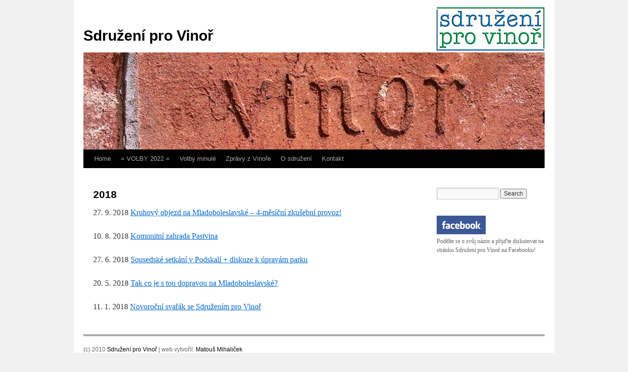

--- FILE ---
content_type: text/html; charset=UTF-8
request_url: https://sdruzeniprovinor.cz/zpravy-ze-zastupitelstva/2018-2/
body_size: 12092
content:
<!DOCTYPE html>
<html lang="en-US">
<head>
<meta charset="UTF-8" />
<title>2018 | Sdružení pro Vinoř</title>
<link rel="profile" href="https://gmpg.org/xfn/11" />
<link rel="stylesheet" type="text/css" media="all" href="https://sdruzeniprovinor.cz/wp-content/themes/vinor1/style.css" />
<link rel="pingback" href="https://sdruzeniprovinor.cz/xmlrpc.php" />
<meta name='robots' content='max-image-preview:large' />
<link rel='dns-prefetch' href='//www.googletagmanager.com' />
<link rel="alternate" type="application/rss+xml" title="Sdružení pro Vinoř &raquo; Feed" href="https://sdruzeniprovinor.cz/feed/" />
<link rel="alternate" type="application/rss+xml" title="Sdružení pro Vinoř &raquo; Comments Feed" href="https://sdruzeniprovinor.cz/comments/feed/" />
<link rel="alternate" title="oEmbed (JSON)" type="application/json+oembed" href="https://sdruzeniprovinor.cz/wp-json/oembed/1.0/embed?url=https%3A%2F%2Fsdruzeniprovinor.cz%2Fzpravy-ze-zastupitelstva%2F2018-2%2F" />
<link rel="alternate" title="oEmbed (XML)" type="text/xml+oembed" href="https://sdruzeniprovinor.cz/wp-json/oembed/1.0/embed?url=https%3A%2F%2Fsdruzeniprovinor.cz%2Fzpravy-ze-zastupitelstva%2F2018-2%2F&#038;format=xml" />
<style id='wp-img-auto-sizes-contain-inline-css' type='text/css'>
img:is([sizes=auto i],[sizes^="auto," i]){contain-intrinsic-size:3000px 1500px}
/*# sourceURL=wp-img-auto-sizes-contain-inline-css */
</style>
<style id='wp-emoji-styles-inline-css' type='text/css'>

	img.wp-smiley, img.emoji {
		display: inline !important;
		border: none !important;
		box-shadow: none !important;
		height: 1em !important;
		width: 1em !important;
		margin: 0 0.07em !important;
		vertical-align: -0.1em !important;
		background: none !important;
		padding: 0 !important;
	}
/*# sourceURL=wp-emoji-styles-inline-css */
</style>
<style id='wp-block-library-inline-css' type='text/css'>
:root{--wp-block-synced-color:#7a00df;--wp-block-synced-color--rgb:122,0,223;--wp-bound-block-color:var(--wp-block-synced-color);--wp-editor-canvas-background:#ddd;--wp-admin-theme-color:#007cba;--wp-admin-theme-color--rgb:0,124,186;--wp-admin-theme-color-darker-10:#006ba1;--wp-admin-theme-color-darker-10--rgb:0,107,160.5;--wp-admin-theme-color-darker-20:#005a87;--wp-admin-theme-color-darker-20--rgb:0,90,135;--wp-admin-border-width-focus:2px}@media (min-resolution:192dpi){:root{--wp-admin-border-width-focus:1.5px}}.wp-element-button{cursor:pointer}:root .has-very-light-gray-background-color{background-color:#eee}:root .has-very-dark-gray-background-color{background-color:#313131}:root .has-very-light-gray-color{color:#eee}:root .has-very-dark-gray-color{color:#313131}:root .has-vivid-green-cyan-to-vivid-cyan-blue-gradient-background{background:linear-gradient(135deg,#00d084,#0693e3)}:root .has-purple-crush-gradient-background{background:linear-gradient(135deg,#34e2e4,#4721fb 50%,#ab1dfe)}:root .has-hazy-dawn-gradient-background{background:linear-gradient(135deg,#faaca8,#dad0ec)}:root .has-subdued-olive-gradient-background{background:linear-gradient(135deg,#fafae1,#67a671)}:root .has-atomic-cream-gradient-background{background:linear-gradient(135deg,#fdd79a,#004a59)}:root .has-nightshade-gradient-background{background:linear-gradient(135deg,#330968,#31cdcf)}:root .has-midnight-gradient-background{background:linear-gradient(135deg,#020381,#2874fc)}:root{--wp--preset--font-size--normal:16px;--wp--preset--font-size--huge:42px}.has-regular-font-size{font-size:1em}.has-larger-font-size{font-size:2.625em}.has-normal-font-size{font-size:var(--wp--preset--font-size--normal)}.has-huge-font-size{font-size:var(--wp--preset--font-size--huge)}.has-text-align-center{text-align:center}.has-text-align-left{text-align:left}.has-text-align-right{text-align:right}.has-fit-text{white-space:nowrap!important}#end-resizable-editor-section{display:none}.aligncenter{clear:both}.items-justified-left{justify-content:flex-start}.items-justified-center{justify-content:center}.items-justified-right{justify-content:flex-end}.items-justified-space-between{justify-content:space-between}.screen-reader-text{border:0;clip-path:inset(50%);height:1px;margin:-1px;overflow:hidden;padding:0;position:absolute;width:1px;word-wrap:normal!important}.screen-reader-text:focus{background-color:#ddd;clip-path:none;color:#444;display:block;font-size:1em;height:auto;left:5px;line-height:normal;padding:15px 23px 14px;text-decoration:none;top:5px;width:auto;z-index:100000}html :where(.has-border-color){border-style:solid}html :where([style*=border-top-color]){border-top-style:solid}html :where([style*=border-right-color]){border-right-style:solid}html :where([style*=border-bottom-color]){border-bottom-style:solid}html :where([style*=border-left-color]){border-left-style:solid}html :where([style*=border-width]){border-style:solid}html :where([style*=border-top-width]){border-top-style:solid}html :where([style*=border-right-width]){border-right-style:solid}html :where([style*=border-bottom-width]){border-bottom-style:solid}html :where([style*=border-left-width]){border-left-style:solid}html :where(img[class*=wp-image-]){height:auto;max-width:100%}:where(figure){margin:0 0 1em}html :where(.is-position-sticky){--wp-admin--admin-bar--position-offset:var(--wp-admin--admin-bar--height,0px)}@media screen and (max-width:600px){html :where(.is-position-sticky){--wp-admin--admin-bar--position-offset:0px}}

/*# sourceURL=wp-block-library-inline-css */
</style><style id='global-styles-inline-css' type='text/css'>
:root{--wp--preset--aspect-ratio--square: 1;--wp--preset--aspect-ratio--4-3: 4/3;--wp--preset--aspect-ratio--3-4: 3/4;--wp--preset--aspect-ratio--3-2: 3/2;--wp--preset--aspect-ratio--2-3: 2/3;--wp--preset--aspect-ratio--16-9: 16/9;--wp--preset--aspect-ratio--9-16: 9/16;--wp--preset--color--black: #000000;--wp--preset--color--cyan-bluish-gray: #abb8c3;--wp--preset--color--white: #ffffff;--wp--preset--color--pale-pink: #f78da7;--wp--preset--color--vivid-red: #cf2e2e;--wp--preset--color--luminous-vivid-orange: #ff6900;--wp--preset--color--luminous-vivid-amber: #fcb900;--wp--preset--color--light-green-cyan: #7bdcb5;--wp--preset--color--vivid-green-cyan: #00d084;--wp--preset--color--pale-cyan-blue: #8ed1fc;--wp--preset--color--vivid-cyan-blue: #0693e3;--wp--preset--color--vivid-purple: #9b51e0;--wp--preset--gradient--vivid-cyan-blue-to-vivid-purple: linear-gradient(135deg,rgb(6,147,227) 0%,rgb(155,81,224) 100%);--wp--preset--gradient--light-green-cyan-to-vivid-green-cyan: linear-gradient(135deg,rgb(122,220,180) 0%,rgb(0,208,130) 100%);--wp--preset--gradient--luminous-vivid-amber-to-luminous-vivid-orange: linear-gradient(135deg,rgb(252,185,0) 0%,rgb(255,105,0) 100%);--wp--preset--gradient--luminous-vivid-orange-to-vivid-red: linear-gradient(135deg,rgb(255,105,0) 0%,rgb(207,46,46) 100%);--wp--preset--gradient--very-light-gray-to-cyan-bluish-gray: linear-gradient(135deg,rgb(238,238,238) 0%,rgb(169,184,195) 100%);--wp--preset--gradient--cool-to-warm-spectrum: linear-gradient(135deg,rgb(74,234,220) 0%,rgb(151,120,209) 20%,rgb(207,42,186) 40%,rgb(238,44,130) 60%,rgb(251,105,98) 80%,rgb(254,248,76) 100%);--wp--preset--gradient--blush-light-purple: linear-gradient(135deg,rgb(255,206,236) 0%,rgb(152,150,240) 100%);--wp--preset--gradient--blush-bordeaux: linear-gradient(135deg,rgb(254,205,165) 0%,rgb(254,45,45) 50%,rgb(107,0,62) 100%);--wp--preset--gradient--luminous-dusk: linear-gradient(135deg,rgb(255,203,112) 0%,rgb(199,81,192) 50%,rgb(65,88,208) 100%);--wp--preset--gradient--pale-ocean: linear-gradient(135deg,rgb(255,245,203) 0%,rgb(182,227,212) 50%,rgb(51,167,181) 100%);--wp--preset--gradient--electric-grass: linear-gradient(135deg,rgb(202,248,128) 0%,rgb(113,206,126) 100%);--wp--preset--gradient--midnight: linear-gradient(135deg,rgb(2,3,129) 0%,rgb(40,116,252) 100%);--wp--preset--font-size--small: 13px;--wp--preset--font-size--medium: 20px;--wp--preset--font-size--large: 36px;--wp--preset--font-size--x-large: 42px;--wp--preset--spacing--20: 0.44rem;--wp--preset--spacing--30: 0.67rem;--wp--preset--spacing--40: 1rem;--wp--preset--spacing--50: 1.5rem;--wp--preset--spacing--60: 2.25rem;--wp--preset--spacing--70: 3.38rem;--wp--preset--spacing--80: 5.06rem;--wp--preset--shadow--natural: 6px 6px 9px rgba(0, 0, 0, 0.2);--wp--preset--shadow--deep: 12px 12px 50px rgba(0, 0, 0, 0.4);--wp--preset--shadow--sharp: 6px 6px 0px rgba(0, 0, 0, 0.2);--wp--preset--shadow--outlined: 6px 6px 0px -3px rgb(255, 255, 255), 6px 6px rgb(0, 0, 0);--wp--preset--shadow--crisp: 6px 6px 0px rgb(0, 0, 0);}:where(.is-layout-flex){gap: 0.5em;}:where(.is-layout-grid){gap: 0.5em;}body .is-layout-flex{display: flex;}.is-layout-flex{flex-wrap: wrap;align-items: center;}.is-layout-flex > :is(*, div){margin: 0;}body .is-layout-grid{display: grid;}.is-layout-grid > :is(*, div){margin: 0;}:where(.wp-block-columns.is-layout-flex){gap: 2em;}:where(.wp-block-columns.is-layout-grid){gap: 2em;}:where(.wp-block-post-template.is-layout-flex){gap: 1.25em;}:where(.wp-block-post-template.is-layout-grid){gap: 1.25em;}.has-black-color{color: var(--wp--preset--color--black) !important;}.has-cyan-bluish-gray-color{color: var(--wp--preset--color--cyan-bluish-gray) !important;}.has-white-color{color: var(--wp--preset--color--white) !important;}.has-pale-pink-color{color: var(--wp--preset--color--pale-pink) !important;}.has-vivid-red-color{color: var(--wp--preset--color--vivid-red) !important;}.has-luminous-vivid-orange-color{color: var(--wp--preset--color--luminous-vivid-orange) !important;}.has-luminous-vivid-amber-color{color: var(--wp--preset--color--luminous-vivid-amber) !important;}.has-light-green-cyan-color{color: var(--wp--preset--color--light-green-cyan) !important;}.has-vivid-green-cyan-color{color: var(--wp--preset--color--vivid-green-cyan) !important;}.has-pale-cyan-blue-color{color: var(--wp--preset--color--pale-cyan-blue) !important;}.has-vivid-cyan-blue-color{color: var(--wp--preset--color--vivid-cyan-blue) !important;}.has-vivid-purple-color{color: var(--wp--preset--color--vivid-purple) !important;}.has-black-background-color{background-color: var(--wp--preset--color--black) !important;}.has-cyan-bluish-gray-background-color{background-color: var(--wp--preset--color--cyan-bluish-gray) !important;}.has-white-background-color{background-color: var(--wp--preset--color--white) !important;}.has-pale-pink-background-color{background-color: var(--wp--preset--color--pale-pink) !important;}.has-vivid-red-background-color{background-color: var(--wp--preset--color--vivid-red) !important;}.has-luminous-vivid-orange-background-color{background-color: var(--wp--preset--color--luminous-vivid-orange) !important;}.has-luminous-vivid-amber-background-color{background-color: var(--wp--preset--color--luminous-vivid-amber) !important;}.has-light-green-cyan-background-color{background-color: var(--wp--preset--color--light-green-cyan) !important;}.has-vivid-green-cyan-background-color{background-color: var(--wp--preset--color--vivid-green-cyan) !important;}.has-pale-cyan-blue-background-color{background-color: var(--wp--preset--color--pale-cyan-blue) !important;}.has-vivid-cyan-blue-background-color{background-color: var(--wp--preset--color--vivid-cyan-blue) !important;}.has-vivid-purple-background-color{background-color: var(--wp--preset--color--vivid-purple) !important;}.has-black-border-color{border-color: var(--wp--preset--color--black) !important;}.has-cyan-bluish-gray-border-color{border-color: var(--wp--preset--color--cyan-bluish-gray) !important;}.has-white-border-color{border-color: var(--wp--preset--color--white) !important;}.has-pale-pink-border-color{border-color: var(--wp--preset--color--pale-pink) !important;}.has-vivid-red-border-color{border-color: var(--wp--preset--color--vivid-red) !important;}.has-luminous-vivid-orange-border-color{border-color: var(--wp--preset--color--luminous-vivid-orange) !important;}.has-luminous-vivid-amber-border-color{border-color: var(--wp--preset--color--luminous-vivid-amber) !important;}.has-light-green-cyan-border-color{border-color: var(--wp--preset--color--light-green-cyan) !important;}.has-vivid-green-cyan-border-color{border-color: var(--wp--preset--color--vivid-green-cyan) !important;}.has-pale-cyan-blue-border-color{border-color: var(--wp--preset--color--pale-cyan-blue) !important;}.has-vivid-cyan-blue-border-color{border-color: var(--wp--preset--color--vivid-cyan-blue) !important;}.has-vivid-purple-border-color{border-color: var(--wp--preset--color--vivid-purple) !important;}.has-vivid-cyan-blue-to-vivid-purple-gradient-background{background: var(--wp--preset--gradient--vivid-cyan-blue-to-vivid-purple) !important;}.has-light-green-cyan-to-vivid-green-cyan-gradient-background{background: var(--wp--preset--gradient--light-green-cyan-to-vivid-green-cyan) !important;}.has-luminous-vivid-amber-to-luminous-vivid-orange-gradient-background{background: var(--wp--preset--gradient--luminous-vivid-amber-to-luminous-vivid-orange) !important;}.has-luminous-vivid-orange-to-vivid-red-gradient-background{background: var(--wp--preset--gradient--luminous-vivid-orange-to-vivid-red) !important;}.has-very-light-gray-to-cyan-bluish-gray-gradient-background{background: var(--wp--preset--gradient--very-light-gray-to-cyan-bluish-gray) !important;}.has-cool-to-warm-spectrum-gradient-background{background: var(--wp--preset--gradient--cool-to-warm-spectrum) !important;}.has-blush-light-purple-gradient-background{background: var(--wp--preset--gradient--blush-light-purple) !important;}.has-blush-bordeaux-gradient-background{background: var(--wp--preset--gradient--blush-bordeaux) !important;}.has-luminous-dusk-gradient-background{background: var(--wp--preset--gradient--luminous-dusk) !important;}.has-pale-ocean-gradient-background{background: var(--wp--preset--gradient--pale-ocean) !important;}.has-electric-grass-gradient-background{background: var(--wp--preset--gradient--electric-grass) !important;}.has-midnight-gradient-background{background: var(--wp--preset--gradient--midnight) !important;}.has-small-font-size{font-size: var(--wp--preset--font-size--small) !important;}.has-medium-font-size{font-size: var(--wp--preset--font-size--medium) !important;}.has-large-font-size{font-size: var(--wp--preset--font-size--large) !important;}.has-x-large-font-size{font-size: var(--wp--preset--font-size--x-large) !important;}
/*# sourceURL=global-styles-inline-css */
</style>

<style id='classic-theme-styles-inline-css' type='text/css'>
/*! This file is auto-generated */
.wp-block-button__link{color:#fff;background-color:#32373c;border-radius:9999px;box-shadow:none;text-decoration:none;padding:calc(.667em + 2px) calc(1.333em + 2px);font-size:1.125em}.wp-block-file__button{background:#32373c;color:#fff;text-decoration:none}
/*# sourceURL=/wp-includes/css/classic-themes.min.css */
</style>

<!-- Google tag (gtag.js) snippet added by Site Kit -->
<!-- Google Analytics snippet added by Site Kit -->
<script type="text/javascript" src="https://www.googletagmanager.com/gtag/js?id=GT-NNVRWCB" id="google_gtagjs-js" async></script>
<script type="text/javascript" id="google_gtagjs-js-after">
/* <![CDATA[ */
window.dataLayer = window.dataLayer || [];function gtag(){dataLayer.push(arguments);}
gtag("set","linker",{"domains":["sdruzeniprovinor.cz"]});
gtag("js", new Date());
gtag("set", "developer_id.dZTNiMT", true);
gtag("config", "GT-NNVRWCB");
 window._googlesitekit = window._googlesitekit || {}; window._googlesitekit.throttledEvents = []; window._googlesitekit.gtagEvent = (name, data) => { var key = JSON.stringify( { name, data } ); if ( !! window._googlesitekit.throttledEvents[ key ] ) { return; } window._googlesitekit.throttledEvents[ key ] = true; setTimeout( () => { delete window._googlesitekit.throttledEvents[ key ]; }, 5 ); gtag( "event", name, { ...data, event_source: "site-kit" } ); }; 
//# sourceURL=google_gtagjs-js-after
/* ]]> */
</script>
<link rel="https://api.w.org/" href="https://sdruzeniprovinor.cz/wp-json/" /><link rel="alternate" title="JSON" type="application/json" href="https://sdruzeniprovinor.cz/wp-json/wp/v2/pages/2110" /><link rel="EditURI" type="application/rsd+xml" title="RSD" href="https://sdruzeniprovinor.cz/xmlrpc.php?rsd" />
<meta name="generator" content="WordPress 6.9" />
<link rel="canonical" href="https://sdruzeniprovinor.cz/zpravy-ze-zastupitelstva/2018-2/" />
<link rel='shortlink' href='https://sdruzeniprovinor.cz/?p=2110' />
<meta name="generator" content="Site Kit by Google 1.170.0" />
<!-- Flash loader -->
<script type="text/javascript" src="https://sdruzeniprovinor.cz/my-inc/p2q_embed_object.js"></script>

<!-- Lightbox lightbox2.04 -->
<script type="text/javascript" src="https://sdruzeniprovinor.cz/my-inc/lightbox2.04/js/prototype.js"></script>
<script type="text/javascript" src="https://sdruzeniprovinor.cz/my-inc/lightbox2.04/js/scriptaculous.js?load=effects,builder"></script>
<script type="text/javascript" src="https://sdruzeniprovinor.cz/my-inc/lightbox2.04/js/lightbox.js"></script>
<link rel="stylesheet" href="https://sdruzeniprovinor.cz/my-inc/lightbox2.04/css/lightbox.css" type="text/css" media="screen" />
</head>

<body data-rsssl=1 class="wp-singular page-template-default page page-id-2110 page-parent page-child parent-pageid-561 wp-theme-vinor1">
<div id="wrapper" class="hfeed">
	<div id="header">
		<div id="masthead">
			<div id="branding" role="banner">
				<div id="site-title">
					<span>
						<a href="https://sdruzeniprovinor.cz/" title="Sdružení pro Vinoř" rel="home">Sdružení pro Vinoř</a>
					</span>
  			</div>
  
  				  						<img src="https://sdruzeniprovinor.cz/wp-content/uploads/2017/10/cropped-cropped-zahlavi-main.jpg" width="940" height="198" alt="" />
  					
			</div><!-- #branding -->

			<div id="access" role="navigation">
			  				<div class="skip-link screen-reader-text"><a href="#content" title="Skip to content">Skip to content</a></div>
								<div class="menu"><ul>
<li ><a href="https://sdruzeniprovinor.cz/">Home</a></li><li class="page_item page-item-2569 page_item_has_children"><a href="https://sdruzeniprovinor.cz/volby-2022/">= VOLBY 2022 =</a>
<ul class='children'>
	<li class="page_item page-item-2586 page_item_has_children"><a href="https://sdruzeniprovinor.cz/volby-2022/kandidati-a-kandidatky/">Kandidáti a kandidátky</a>
	<ul class='children'>
		<li class="page_item page-item-2600"><a href="https://sdruzeniprovinor.cz/volby-2022/kandidati-a-kandidatky/michal-biskup/">Michal Biskup</a></li>
		<li class="page_item page-item-2610"><a href="https://sdruzeniprovinor.cz/volby-2022/kandidati-a-kandidatky/lenka-hlusi/">Lenka Hluší</a></li>
		<li class="page_item page-item-2634"><a href="https://sdruzeniprovinor.cz/volby-2022/kandidati-a-kandidatky/robert-rytina/">Robert Rytina</a></li>
		<li class="page_item page-item-2637"><a href="https://sdruzeniprovinor.cz/volby-2022/kandidati-a-kandidatky/hana-surova/">Hana Šůrová</a></li>
		<li class="page_item page-item-2649"><a href="https://sdruzeniprovinor.cz/volby-2022/kandidati-a-kandidatky/david-smoljak/">David Smoljak</a></li>
		<li class="page_item page-item-2653"><a href="https://sdruzeniprovinor.cz/volby-2022/kandidati-a-kandidatky/katerina-hajkova/">Kateřina Hájková</a></li>
		<li class="page_item page-item-2656"><a href="https://sdruzeniprovinor.cz/volby-2022/kandidati-a-kandidatky/martin-mach/">Martin Mach</a></li>
		<li class="page_item page-item-2659"><a href="https://sdruzeniprovinor.cz/volby-2022/kandidati-a-kandidatky/ivana-zikmundova/">Ivana Zikmundová</a></li>
		<li class="page_item page-item-2662"><a href="https://sdruzeniprovinor.cz/volby-2022/kandidati-a-kandidatky/pavel-karicka/">Pavel Karička</a></li>
		<li class="page_item page-item-2665"><a href="https://sdruzeniprovinor.cz/volby-2022/kandidati-a-kandidatky/martina-rebicek/">Martina Řebíček</a></li>
		<li class="page_item page-item-2668"><a href="https://sdruzeniprovinor.cz/volby-2022/kandidati-a-kandidatky/marco-stella/">Marco Stella</a></li>
		<li class="page_item page-item-2671"><a href="https://sdruzeniprovinor.cz/volby-2022/kandidati-a-kandidatky/vera-kucerova/">Věra Kučerová</a></li>
		<li class="page_item page-item-2674"><a href="https://sdruzeniprovinor.cz/volby-2022/kandidati-a-kandidatky/jonas-kilinger/">Jonáš Kilinger</a></li>
		<li class="page_item page-item-2677"><a href="https://sdruzeniprovinor.cz/volby-2022/kandidati-a-kandidatky/gabriela-roberta-kludska/">Gabriela Roberta Kludská</a></li>
		<li class="page_item page-item-2680"><a href="https://sdruzeniprovinor.cz/volby-2022/kandidati-a-kandidatky/michal-capko/">Michal Capko</a></li>
	</ul>
</li>
	<li class="page_item page-item-2573"><a href="https://sdruzeniprovinor.cz/volby-2022/volebni-program-sdruzeni-pro-vinor-2022/">Volební program 2022</a></li>
</ul>
</li>
<li class="page_item page-item-2567 page_item_has_children"><a href="https://sdruzeniprovinor.cz/volby-minule/">Volby minulé</a>
<ul class='children'>
	<li class="page_item page-item-2175 page_item_has_children"><a href="https://sdruzeniprovinor.cz/volby-minule/volby-2018/">Volby 2018</a>
	<ul class='children'>
		<li class="page_item page-item-2310"><a href="https://sdruzeniprovinor.cz/volby-minule/volby-2018/volebni-program-sdruzeni-pro-vinor-2018/">Volební program Sdružení pro Vinoř 2018</a></li>
		<li class="page_item page-item-2177 page_item_has_children"><a href="https://sdruzeniprovinor.cz/volby-minule/volby-2018/kandidati-a-kandidatky/">Kandidáti a kandidátky</a>
		<ul class='children'>
			<li class="page_item page-item-2181"><a href="https://sdruzeniprovinor.cz/volby-minule/volby-2018/kandidati-a-kandidatky/michal-biskup-2018/">Michal Biskup</a></li>
			<li class="page_item page-item-2194"><a href="https://sdruzeniprovinor.cz/volby-minule/volby-2018/kandidati-a-kandidatky/robert-rytina-2018/">Robert Rytina</a></li>
			<li class="page_item page-item-2202"><a href="https://sdruzeniprovinor.cz/volby-minule/volby-2018/kandidati-a-kandidatky/david-smoljak-2018/">David Smoljak</a></li>
			<li class="page_item page-item-2208"><a href="https://sdruzeniprovinor.cz/volby-minule/volby-2018/kandidati-a-kandidatky/hana-surova/">Hana Šůrová</a></li>
			<li class="page_item page-item-2215"><a href="https://sdruzeniprovinor.cz/volby-minule/volby-2018/kandidati-a-kandidatky/lenka-hlusi-2018/">Lenka Hluší</a></li>
			<li class="page_item page-item-2224"><a href="https://sdruzeniprovinor.cz/volby-minule/volby-2018/kandidati-a-kandidatky/marek-bezkocka-2018/">Marek Bezkočka</a></li>
			<li class="page_item page-item-2233"><a href="https://sdruzeniprovinor.cz/volby-minule/volby-2018/kandidati-a-kandidatky/jana-zacharova-2018/">Jana Zacharová</a></li>
			<li class="page_item page-item-2241"><a href="https://sdruzeniprovinor.cz/volby-minule/volby-2018/kandidati-a-kandidatky/vera-kucerova-2018/">Věra Kučerová</a></li>
			<li class="page_item page-item-2250"><a href="https://sdruzeniprovinor.cz/volby-minule/volby-2018/kandidati-a-kandidatky/ivana-zikmundova-2018/">Ivana Zikmundová</a></li>
			<li class="page_item page-item-2258"><a href="https://sdruzeniprovinor.cz/volby-minule/volby-2018/kandidati-a-kandidatky/pavel-karicka-2018/">Pavel Karička</a></li>
			<li class="page_item page-item-2266"><a href="https://sdruzeniprovinor.cz/volby-minule/volby-2018/kandidati-a-kandidatky/marco-stella/">Marco Stella</a></li>
			<li class="page_item page-item-2274"><a href="https://sdruzeniprovinor.cz/volby-minule/volby-2018/kandidati-a-kandidatky/gabriela-roberta-kludska-2018/">Gabriela Roberta Kludská</a></li>
			<li class="page_item page-item-2283"><a href="https://sdruzeniprovinor.cz/volby-minule/volby-2018/kandidati-a-kandidatky/johana-benesova-2018/">Johana Benešová</a></li>
			<li class="page_item page-item-2292"><a href="https://sdruzeniprovinor.cz/volby-minule/volby-2018/kandidati-a-kandidatky/tomas-vlcek-2018/">Tomáš Vlček</a></li>
			<li class="page_item page-item-2302"><a href="https://sdruzeniprovinor.cz/volby-minule/volby-2018/kandidati-a-kandidatky/jana-bacova-kroftova-2018/">Jana Bačová Kroftová</a></li>
		</ul>
</li>
		<li class="page_item page-item-2359"><a href="https://sdruzeniprovinor.cz/volby-minule/volby-2018/priority-volebniho-programu-aneb-jak-jsem-balil-na-tabore/">Priority volebního programu aneb Jak jsem balil na táboře</a></li>
		<li class="page_item page-item-2381"><a href="https://sdruzeniprovinor.cz/volby-minule/volby-2018/kandidatky-do-rijnovych-voleb-ve-vinori/">Kandidátky do říjnových voleb ve Vinoři</a></li>
		<li class="page_item page-item-2450"><a href="https://sdruzeniprovinor.cz/volby-minule/volby-2018/uklid-a-udrzba-zelene/">Úklid a údržba zeleně</a></li>
		<li class="page_item page-item-2459"><a href="https://sdruzeniprovinor.cz/volby-minule/volby-2018/otevrena-radnice-3-0/">Otevřená radnice 3.0?</a></li>
		<li class="page_item page-item-2313"><a href="https://sdruzeniprovinor.cz/volby-minule/volby-2018/o-nas/">O nás</a></li>
	</ul>
</li>
	<li class="page_item page-item-1652 page_item_has_children"><a href="https://sdruzeniprovinor.cz/volby-minule/volby-2014/">Volby 2014</a>
	<ul class='children'>
		<li class="page_item page-item-1723"><a href="https://sdruzeniprovinor.cz/volby-minule/volby-2014/volebni-priority-2014/">Volební priority 2014</a></li>
		<li class="page_item page-item-1654 page_item_has_children"><a href="https://sdruzeniprovinor.cz/volby-minule/volby-2014/kandidati-a-kandidatky/">Kandidáti a kandidátky</a>
		<ul class='children'>
			<li class="page_item page-item-1695"><a href="https://sdruzeniprovinor.cz/volby-minule/volby-2014/kandidati-a-kandidatky/robert-rytina/">Robert Rytina</a></li>
			<li class="page_item page-item-1697"><a href="https://sdruzeniprovinor.cz/volby-minule/volby-2014/kandidati-a-kandidatky/hana-surova/">Hana Šůrová</a></li>
			<li class="page_item page-item-1700"><a href="https://sdruzeniprovinor.cz/volby-minule/volby-2014/kandidati-a-kandidatky/michal-biskup/">Michal Biskup</a></li>
			<li class="page_item page-item-1705"><a href="https://sdruzeniprovinor.cz/volby-minule/volby-2014/kandidati-a-kandidatky/vera-kucerova/">Věra Kučerová</a></li>
			<li class="page_item page-item-1707"><a href="https://sdruzeniprovinor.cz/volby-minule/volby-2014/kandidati-a-kandidatky/david-smoljak/">David Smoljak</a></li>
			<li class="page_item page-item-1709"><a href="https://sdruzeniprovinor.cz/volby-minule/volby-2014/kandidati-a-kandidatky/daniel-vlasak/">Daniel Vlasák</a></li>
			<li class="page_item page-item-1689"><a href="https://sdruzeniprovinor.cz/volby-minule/volby-2014/kandidati-a-kandidatky/jana-bacova-kroftova/">Jana Bačová Kroftová</a></li>
			<li class="page_item page-item-1680"><a href="https://sdruzeniprovinor.cz/volby-minule/volby-2014/kandidati-a-kandidatky/ilja-vlcek/">Ilja Vlček</a></li>
			<li class="page_item page-item-1686"><a href="https://sdruzeniprovinor.cz/volby-minule/volby-2014/kandidati-a-kandidatky/igor-zahradnicek/">Igor Zahradníček</a></li>
			<li class="page_item page-item-1711"><a href="https://sdruzeniprovinor.cz/volby-minule/volby-2014/kandidati-a-kandidatky/ondrej-matyas/">Ondřej Matyáš</a></li>
			<li class="page_item page-item-1717"><a href="https://sdruzeniprovinor.cz/volby-minule/volby-2014/kandidati-a-kandidatky/johana-benesova/">Johana Benešová</a></li>
		</ul>
</li>
		<li class="page_item page-item-1798"><a href="https://sdruzeniprovinor.cz/volby-minule/volby-2014/volby-2014-co-nas-ceka-a-nemine/">Volby 2014 – co nás čeká a nemine?</a></li>
		<li class="page_item page-item-1822"><a href="https://sdruzeniprovinor.cz/volby-minule/volby-2014/plna-verze-volebniho-programu/">Plná verze volebního programu</a></li>
		<li class="page_item page-item-1849"><a href="https://sdruzeniprovinor.cz/volby-minule/volby-2014/nase-odpovedi-na-otazku-jakou-chceme-skolu-ve-vinori/">Naše odpovědi na otázku Jakou chceme školu ve Vinoři?</a></li>
		<li class="page_item page-item-1868"><a href="https://sdruzeniprovinor.cz/volby-minule/volby-2014/jak-se-voli-v-komunalnich-volbach/">Jak se volí v komunálních volbách</a></li>
	</ul>
</li>
	<li class="page_item page-item-548 page_item_has_children"><a href="https://sdruzeniprovinor.cz/volby-minule/volby-2010/">Volby 2010</a>
	<ul class='children'>
		<li class="page_item page-item-4 page_item_has_children"><a href="https://sdruzeniprovinor.cz/volby-minule/volby-2010/volebni-program/">Volební program</a>
		<ul class='children'>
			<li class="page_item page-item-300"><a href="https://sdruzeniprovinor.cz/volby-minule/volby-2010/volebni-program/abychom-si-ve-vinori-rozumeli-a-meli-se-radi/">Abychom si ve Vinoři rozuměli a měli se rádi</a></li>
			<li class="page_item page-item-304"><a href="https://sdruzeniprovinor.cz/volby-minule/volby-2010/volebni-program/aby-obec-byla-otevrena-a-transparentni/">Aby obec byla otevřená a transparentní</a></li>
			<li class="page_item page-item-307"><a href="https://sdruzeniprovinor.cz/volby-minule/volby-2010/volebni-program/aby-se-ve-vinori-dobre-zilo-rodicum-a-detem-a-teenagerum/">Aby se ve Vinoři dobře žilo rodičům a dětem a teenagerům</a></li>
			<li class="page_item page-item-312"><a href="https://sdruzeniprovinor.cz/volby-minule/volby-2010/volebni-program/aby-se-ve-vinori-nikdo-nebal-prejit-ulici/">Aby se ve Vinoři nikdo nebál přejít ulici</a></li>
			<li class="page_item page-item-315"><a href="https://sdruzeniprovinor.cz/volby-minule/volby-2010/volebni-program/aby-se-dalo-do-vinore-pohodlne-cestovat/">Aby se dalo do Vinoře pohodlně cestovat</a></li>
			<li class="page_item page-item-318"><a href="https://sdruzeniprovinor.cz/volby-minule/volby-2010/volebni-program/aby-byla-kultura-ve-vinori-doma/">Aby byla kultura ve Vinoři doma</a></li>
			<li class="page_item page-item-321"><a href="https://sdruzeniprovinor.cz/volby-minule/volby-2010/volebni-program/aby-vinor-byla-zelenejsi/">Aby Vinoř byla zelenější</a></li>
			<li class="page_item page-item-324"><a href="https://sdruzeniprovinor.cz/volby-minule/volby-2010/volebni-program/abychom-vedeli-jak-se-bude-vinor-rozvijet/">Abychom věděli, jak se bude Vinoř rozvíjet</a></li>
			<li class="page_item page-item-327"><a href="https://sdruzeniprovinor.cz/volby-minule/volby-2010/volebni-program/aby-vinor-nepostihl-zadny-zasadni-prusvih/">Aby Vinoř nepostihl žádný zásadní průšvih</a></li>
		</ul>
</li>
		<li class="page_item page-item-8 page_item_has_children"><a href="https://sdruzeniprovinor.cz/volby-minule/volby-2010/kandidati/">Kandidáti a kandidátky</a>
		<ul class='children'>
			<li class="page_item page-item-132"><a href="https://sdruzeniprovinor.cz/volby-minule/volby-2010/kandidati/robert-rytina/">Robert Rytina</a></li>
			<li class="page_item page-item-220"><a href="https://sdruzeniprovinor.cz/volby-minule/volby-2010/kandidati/marketa-kilingerova/">Markéta Kilingerová</a></li>
			<li class="page_item page-item-73 page_item_has_children"><a href="https://sdruzeniprovinor.cz/volby-minule/volby-2010/kandidati/michal-biskup/">Michal Biskup</a>
			<ul class='children'>
				<li class="page_item page-item-457"><a href="https://sdruzeniprovinor.cz/volby-minule/volby-2010/kandidati/michal-biskup/rozhovor-s-michalem-biskupem-v-respektu/">Rozhovor s Michalem Biskupem v Respektu</a></li>
			</ul>
</li>
			<li class="page_item page-item-24"><a href="https://sdruzeniprovinor.cz/volby-minule/volby-2010/kandidati/hana-surova/">Hana Šůrová</a></li>
			<li class="page_item page-item-22"><a href="https://sdruzeniprovinor.cz/volby-minule/volby-2010/kandidati/daniel-vlasak/">Daniel Vlasák</a></li>
			<li class="page_item page-item-240"><a href="https://sdruzeniprovinor.cz/volby-minule/volby-2010/kandidati/michaela-spevackova/">Michaela Spěváčková</a></li>
			<li class="page_item page-item-281"><a href="https://sdruzeniprovinor.cz/volby-minule/volby-2010/kandidati/david-smoljak/">David Smoljak</a></li>
			<li class="page_item page-item-249"><a href="https://sdruzeniprovinor.cz/volby-minule/volby-2010/kandidati/jana-zacharova/">Jana Zacharová</a></li>
			<li class="page_item page-item-268"><a href="https://sdruzeniprovinor.cz/volby-minule/volby-2010/kandidati/ondrej-matyas/">Ondřej Matyáš</a></li>
			<li class="page_item page-item-209"><a href="https://sdruzeniprovinor.cz/volby-minule/volby-2010/kandidati/petr-ettler/">Petr Ettler</a></li>
			<li class="page_item page-item-226"><a href="https://sdruzeniprovinor.cz/volby-minule/volby-2010/kandidati/vera-kucerova/">Věra Kučerová</a></li>
		</ul>
</li>
	</ul>
</li>
</ul>
</li>
<li class="page_item page-item-561 page_item_has_children current_page_ancestor current_page_parent"><a href="https://sdruzeniprovinor.cz/zpravy-ze-zastupitelstva/">Zprávy z Vinoře</a>
<ul class='children'>
	<li class="page_item page-item-2110 page_item_has_children current_page_item"><a href="https://sdruzeniprovinor.cz/zpravy-ze-zastupitelstva/2018-2/" aria-current="page">2018</a>
	<ul class='children'>
		<li class="page_item page-item-2442"><a href="https://sdruzeniprovinor.cz/zpravy-ze-zastupitelstva/2018-2/komunitni-zahrada-pastvina/">Komunitní zahrada Pastvina</a></li>
		<li class="page_item page-item-2523"><a href="https://sdruzeniprovinor.cz/zpravy-ze-zastupitelstva/2018-2/zase-o-velky-krok-blize-cyklostezce-a50-dablice-treboradice-miskovice-ctenice-vinor-satalice-horni-pocernice/">Zase o velký krok blíže cyklostezce A50 (Ďáblice &#8211; Třeboradice &#8211; Miškovice &#8211; Ctěnice &#8211; Vinoř &#8211; Satalice &#8211; Horní Počernice&#8230;)</a></li>
		<li class="page_item page-item-2501"><a href="https://sdruzeniprovinor.cz/zpravy-ze-zastupitelstva/2018-2/kruhovy-objezd-konecne-bude/">Kruhový objezd konečně bude!</a></li>
		<li class="page_item page-item-2153"><a href="https://sdruzeniprovinor.cz/zpravy-ze-zastupitelstva/2018-2/sousedske-setkani-v-podskali-diskuze-k-upravam-parku/">Sousedské setkání v Podskalí + diskuze k úpravám parku &#8212; 27.6.2018</a></li>
		<li class="page_item page-item-2134"><a href="https://sdruzeniprovinor.cz/zpravy-ze-zastupitelstva/2018-2/tak-co-je-s-tou-dopravou-na-mladoboleslavske-20-5-2018/">Tak co je s tou dopravou na Mladoboleslavské? &#8211; 20. 5. 2018</a></li>
		<li class="page_item page-item-2096"><a href="https://sdruzeniprovinor.cz/zpravy-ze-zastupitelstva/2018-2/novorocni-svarak-se-sdruzenim-pro-vinor/">Novoroční svařák se Sdružením pro Vinoř &#8211; 10. 1. 2018</a></li>
	</ul>
</li>
	<li class="page_item page-item-2054 page_item_has_children"><a href="https://sdruzeniprovinor.cz/zpravy-ze-zastupitelstva/2017-2/">2017</a>
	<ul class='children'>
		<li class="page_item page-item-2084"><a href="https://sdruzeniprovinor.cz/zpravy-ze-zastupitelstva/2017-2/podari-se-zachranit-nase-rybniky/">Podaří se zachránit naše rybníky? &#8211; 4. 12. 2017</a></li>
		<li class="page_item page-item-2056"><a href="https://sdruzeniprovinor.cz/zpravy-ze-zastupitelstva/2017-2/docasna-autobusova-zastavka-u-zamku/">Dočasná autobusová zastávka &#8220;u zámku&#8221; &#8211; 25. 11. 2017</a></li>
		<li class="page_item page-item-2071"><a href="https://sdruzeniprovinor.cz/zpravy-ze-zastupitelstva/2017-2/semafor-zatim-stridave-oblacno-zitra-snad-slunecno/">Semafor – zatím střídavě oblačno, zítra snad slunečno &#8211; 16. 10. 2017</a></li>
		<li class="page_item page-item-2079"><a href="https://sdruzeniprovinor.cz/zpravy-ze-zastupitelstva/2017-2/dopravni-opatreni-ve-vinori-24-3-2017/">Dopravní opatření ve Vinoři &#8211; 24. 3. 2017</a></li>
	</ul>
</li>
	<li class="page_item page-item-2052"><a href="https://sdruzeniprovinor.cz/zpravy-ze-zastupitelstva/2016-2/">2016</a></li>
	<li class="page_item page-item-2050"><a href="https://sdruzeniprovinor.cz/zpravy-ze-zastupitelstva/2015-2/">2015</a></li>
	<li class="page_item page-item-1550 page_item_has_children"><a href="https://sdruzeniprovinor.cz/zpravy-ze-zastupitelstva/2014-2/">2014</a>
	<ul class='children'>
		<li class="page_item page-item-1573"><a href="https://sdruzeniprovinor.cz/zpravy-ze-zastupitelstva/2014-2/vznikne-v-satalicich-obri-skladka-odpadu/">Vznikne v Satalicích obří skládka odpadu?</a></li>
		<li class="page_item page-item-1543"><a href="https://sdruzeniprovinor.cz/zpravy-ze-zastupitelstva/2014-2/nova-vystavba-na-obzoru/">Nová výstavba na obzoru!</a></li>
		<li class="page_item page-item-1597"><a href="https://sdruzeniprovinor.cz/zpravy-ze-zastupitelstva/2014-2/skladka-zatim-nebude/">Skládka zatím nebude!</a></li>
		<li class="page_item page-item-1611"><a href="https://sdruzeniprovinor.cz/zpravy-ze-zastupitelstva/2014-2/zastupitelstvo-se-rozsirovat-nebude/">Zastupitelstvo se rozšiřovat nebude!</a></li>
		<li class="page_item page-item-1625"><a href="https://sdruzeniprovinor.cz/zpravy-ze-zastupitelstva/2014-2/zacina-vyprodej/">Začíná výprodej?</a></li>
		<li class="page_item page-item-1629"><a href="https://sdruzeniprovinor.cz/zpravy-ze-zastupitelstva/2014-2/zruseni-uzemniho-rizeni-stavby-rezidence-vinor/">Zrušení územního řízení stavby „Rezidence Vinoř“</a></li>
		<li class="page_item page-item-1642"><a href="https://sdruzeniprovinor.cz/zpravy-ze-zastupitelstva/2014-2/rozhodnuti/">Rozhodnutí</a></li>
		<li class="page_item page-item-1809"><a href="https://sdruzeniprovinor.cz/zpravy-ze-zastupitelstva/2014-2/v-poctu-vyboru-jsme-rekordmani/">Komise či výbor, kde hledat jejich výtvor?</a></li>
		<li class="page_item page-item-1876"><a href="https://sdruzeniprovinor.cz/zpravy-ze-zastupitelstva/2014-2/zprava-z-bojiste/">Zpráva z bojiště</a></li>
		<li class="page_item page-item-1905"><a href="https://sdruzeniprovinor.cz/zpravy-ze-zastupitelstva/2014-2/varianty-prazskeho-okruhu/">Varianty pražského okruhu</a></li>
		<li class="page_item page-item-1980"><a href="https://sdruzeniprovinor.cz/zpravy-ze-zastupitelstva/2014-2/pf-2015/">PF 2015!</a></li>
		<li class="page_item page-item-1971"><a href="https://sdruzeniprovinor.cz/zpravy-ze-zastupitelstva/2014-2/strategicky-rozvoj-1-dil/">Strategický rozvoj &#8211; 1.díl</a></li>
		<li class="page_item page-item-1975"><a href="https://sdruzeniprovinor.cz/zpravy-ze-zastupitelstva/2014-2/rene-ja-a-rudolf-chodivame-na-golf/">René, já a Rudolf chodíváme na golf&#8230;</a></li>
		<li class="page_item page-item-1987"><a href="https://sdruzeniprovinor.cz/zpravy-ze-zastupitelstva/2014-2/1987-2/">Svaz provozovatelů reklamy lobuje u MČ v Praze</a></li>
		<li class="page_item page-item-1998"><a href="https://sdruzeniprovinor.cz/zpravy-ze-zastupitelstva/2014-2/co-vyroste-nad-oburkami/">Co vyroste nad Obůrkami?</a></li>
		<li class="page_item page-item-2006"><a href="https://sdruzeniprovinor.cz/zpravy-ze-zastupitelstva/2014-2/nesouhlas/">#2006 (no title)</a></li>
		<li class="page_item page-item-2012"><a href="https://sdruzeniprovinor.cz/zpravy-ze-zastupitelstva/2014-2/odpoved-ipr/">Odpověď IPR</a></li>
	</ul>
</li>
	<li class="page_item page-item-1434 page_item_has_children"><a href="https://sdruzeniprovinor.cz/zpravy-ze-zastupitelstva/2013-2/">2013</a>
	<ul class='children'>
		<li class="page_item page-item-1403"><a href="https://sdruzeniprovinor.cz/zpravy-ze-zastupitelstva/2013-2/clenove-sdruzeni-pro-vinor-na-veletrhu-svet-knihy-2013/">Členové Sdružení pro Vinoř na veletrhu Svět knihy 2013</a></li>
		<li class="page_item page-item-1443"><a href="https://sdruzeniprovinor.cz/zpravy-ze-zastupitelstva/2013-2/mala-rekapitulace-jedne-verejne-zakazky/">Malá rekapitulace jedné veřejné zakázky</a></li>
		<li class="page_item page-item-1456"><a href="https://sdruzeniprovinor.cz/zpravy-ze-zastupitelstva/2013-2/namitky-ucastnika-rizeni/">Námitky účastníka řízení</a></li>
		<li class="page_item page-item-1462"><a href="https://sdruzeniprovinor.cz/zpravy-ze-zastupitelstva/2013-2/rezidence-vinor/">Rezidence Vinoř</a></li>
		<li class="page_item page-item-1485"><a href="https://sdruzeniprovinor.cz/zpravy-ze-zastupitelstva/2013-2/odhlasovano/">Odhlasováno na 27. zasedání.</a></li>
		<li class="page_item page-item-1528"><a href="https://sdruzeniprovinor.cz/zpravy-ze-zastupitelstva/2013-2/jak-dopadly-volby-ve-vinori/">Jak dopadly volby ve Vinoři.</a></li>
		<li class="page_item page-item-1496"><a href="https://sdruzeniprovinor.cz/zpravy-ze-zastupitelstva/2013-2/prezentace-snu/">Prezentace snů.</a></li>
	</ul>
</li>
	<li class="page_item page-item-1078 page_item_has_children"><a href="https://sdruzeniprovinor.cz/zpravy-ze-zastupitelstva/2012-2/">2012</a>
	<ul class='children'>
		<li class="page_item page-item-1071"><a href="https://sdruzeniprovinor.cz/zpravy-ze-zastupitelstva/2012-2/kdo-prebira-ctenice/">Ctěnice přebere Muzeum hlavního města Prahy! 29. 5. 2012</a></li>
		<li class="page_item page-item-1236"><a href="https://sdruzeniprovinor.cz/zpravy-ze-zastupitelstva/2012-2/zachrane-hriste/">Zachraňme hřiště! 3. 11. 2012</a></li>
		<li class="page_item page-item-1286"><a href="https://sdruzeniprovinor.cz/zpravy-ze-zastupitelstva/2012-2/stanovisko-financniho-vyboru-mc-praha-vinor/">Stanovisko Finančního výboru MČ Praha &#8211; Vinoř</a></li>
		<li class="page_item page-item-1261"><a href="https://sdruzeniprovinor.cz/zpravy-ze-zastupitelstva/2012-2/uvidime-rozpocet/">Uvidíme rozpočet?</a></li>
		<li class="page_item page-item-1268"><a href="https://sdruzeniprovinor.cz/zpravy-ze-zastupitelstva/2012-2/1268-2/">#1268 (no title)</a></li>
		<li class="page_item page-item-1616"><a href="https://sdruzeniprovinor.cz/zpravy-ze-zastupitelstva/2012-2/videno-tremi/">Viděno třemi</a></li>
		<li class="page_item page-item-1344"><a href="https://sdruzeniprovinor.cz/zpravy-ze-zastupitelstva/2012-2/originalni-darek/">Originální dárek.</a></li>
		<li class="page_item page-item-1306"><a href="https://sdruzeniprovinor.cz/zpravy-ze-zastupitelstva/2012-2/stanovisko-k-prezidentskym-volbam/">Stanovisko k prezidentským volbám:</a></li>
		<li class="page_item page-item-1324"><a href="https://sdruzeniprovinor.cz/zpravy-ze-zastupitelstva/2012-2/1324-2/">Výsledky 1. kola prezidentských voleb v Praze &#8211; Vinoři</a></li>
		<li class="page_item page-item-1351"><a href="https://sdruzeniprovinor.cz/zpravy-ze-zastupitelstva/2012-2/noc-s-karlem/">Noc s Karlem!</a></li>
		<li class="page_item page-item-1367"><a href="https://sdruzeniprovinor.cz/zpravy-ze-zastupitelstva/2012-2/stanovisko-spv-k-2-kolu-prezidentskych-voleb/">Stanovisko SPV  k 2.kolu prezidentských voleb!</a></li>
		<li class="page_item page-item-1384"><a href="https://sdruzeniprovinor.cz/zpravy-ze-zastupitelstva/2012-2/i-kdyz-se-to-nepovedlo-dekujeme/">I když se to nepovedlo, děkujeme!</a></li>
	</ul>
</li>
	<li class="page_item page-item-936 page_item_has_children"><a href="https://sdruzeniprovinor.cz/zpravy-ze-zastupitelstva/2011-2/">2011</a>
	<ul class='children'>
		<li class="page_item page-item-691"><a href="https://sdruzeniprovinor.cz/zpravy-ze-zastupitelstva/2011-2/27-1-2011-pozvanka/">Pozvánka na jednání o Rezidenci Vinoř 27. 1. 2011</a></li>
		<li class="page_item page-item-694"><a href="https://sdruzeniprovinor.cz/zpravy-ze-zastupitelstva/2011-2/27-1-2011/">Projednávání Rezidence Vinoř 27. 1. 2011</a></li>
		<li class="page_item page-item-719"><a href="https://sdruzeniprovinor.cz/zpravy-ze-zastupitelstva/2011-2/24-2-2011/">Odvolání kontrolní výboru 24. 2. 2011</a></li>
		<li class="page_item page-item-744"><a href="https://sdruzeniprovinor.cz/zpravy-ze-zastupitelstva/2011-2/10-3-2011-beseda-s-igorem-nemcem/">Beseda s Igorem Němcem 10. 3. 2011</a></li>
		<li class="page_item page-item-770"><a href="https://sdruzeniprovinor.cz/zpravy-ze-zastupitelstva/2011-2/24-3-2011/">Rozpočet Vinoře 24. 3. 2011</a></li>
		<li class="page_item page-item-766"><a href="https://sdruzeniprovinor.cz/zpravy-ze-zastupitelstva/2011-2/28-3-2011-prezentace-projektu-rezidence-vinor/">Prezentace projektu Rezidence Vinoř 28. 3. 2011</a></li>
		<li class="page_item page-item-836"><a href="https://sdruzeniprovinor.cz/zpravy-ze-zastupitelstva/2011-2/novy-jednaci-rad-12-5-2011/">Nový jednací řád 12. 5. 2011</a></li>
		<li class="page_item page-item-843"><a href="https://sdruzeniprovinor.cz/zpravy-ze-zastupitelstva/2011-2/nesouhlas-s-rozkopanim-chodniku-23-6-2011/">Nesouhlas s rozkopáním chodníků 23. 6. 2011</a></li>
		<li class="page_item page-item-849"><a href="https://sdruzeniprovinor.cz/zpravy-ze-zastupitelstva/2011-2/zariove-zastupitelstvo-8-9-2011/">Zářijové zastupitelstvo 8. 9. 2011</a></li>
		<li class="page_item page-item-859"><a href="https://sdruzeniprovinor.cz/zpravy-ze-zastupitelstva/2011-2/ctenice-co-dal-8-11-2011/">Ctěnice: Co dál? 8. 11. 2011</a></li>
		<li class="page_item page-item-873"><a href="https://sdruzeniprovinor.cz/zpravy-ze-zastupitelstva/2011-2/zamecky-dvur-ve-vinori-se-chysta-dalsi-vystavba/">Zámecký dvůr &#8211; ve Vinoři se chystá další výstavba 15. 11. 2011</a></li>
		<li class="page_item page-item-897"><a href="https://sdruzeniprovinor.cz/zpravy-ze-zastupitelstva/2011-2/utajena-revitalizace-v-podskali/">Utajená revitalizace v Podskalí 29.11.2011</a></li>
		<li class="page_item page-item-953"><a href="https://sdruzeniprovinor.cz/zpravy-ze-zastupitelstva/2011-2/drazi-sdruzenari/">Dopis z bojiště 24. 11. 2011</a></li>
		<li class="page_item page-item-972"><a href="https://sdruzeniprovinor.cz/zpravy-ze-zastupitelstva/2011-2/zamecky-dvur-a-co-dal/">Zámecký dvůr a co dál? 8. 12. 2011</a></li>
		<li class="page_item page-item-1035"><a href="https://sdruzeniprovinor.cz/zpravy-ze-zastupitelstva/2011-2/hlasovani-o-zameckem-dvore-odlozeno/">Hlasování o Zámeckém dvoře odloženo!</a></li>
	</ul>
</li>
	<li class="page_item page-item-932 page_item_has_children"><a href="https://sdruzeniprovinor.cz/zpravy-ze-zastupitelstva/2010-2/">2010</a>
	<ul class='children'>
		<li class="page_item page-item-590"><a href="https://sdruzeniprovinor.cz/zpravy-ze-zastupitelstva/2010-2/24-11-2010/">První zasedání nového zastupitelstva 24. 11. 2010</a></li>
		<li class="page_item page-item-671"><a href="https://sdruzeniprovinor.cz/zpravy-ze-zastupitelstva/2010-2/14-12-2010/">Zastupitelstvo volí výbory 14. 12. 2010</a></li>
	</ul>
</li>
</ul>
</li>
<li class="page_item page-item-12 page_item_has_children"><a href="https://sdruzeniprovinor.cz/o-sdruzeni/">O sdružení</a>
<ul class='children'>
	<li class="page_item page-item-77"><a href="https://sdruzeniprovinor.cz/o-sdruzeni/clenove-a-clenky/">Členové a příznivci SPV</a></li>
	<li class="page_item page-item-32"><a href="https://sdruzeniprovinor.cz/o-sdruzeni/stanovy/">Stanovy</a></li>
</ul>
</li>
<li class="page_item page-item-14"><a href="https://sdruzeniprovinor.cz/vitejte-na-strankach-sdruzeni-pro-vinor/kontakt/">Kontakt</a></li>
</ul></div>
			</div><!-- #access -->
		</div><!-- #masthead -->
	</div><!-- #header -->

	<div id="main">

		<div id="container">
			<div id="content" role="main">


				<div id="post-2110" class="post-2110 page type-page status-publish hentry">
						
						<h1 class="entry-title">2018</h1>
									

					<div class="entry-content">
						<p>27. 9. 2018 <a href="https://sdruzeniprovinor.cz/zpravy-ze-zastupitelstva/2018-2/kruhovy-objezd-konecne-bude/">Kruhový objezd na Mladoboleslavské &#8211; 4-měsíční zkušební provoz!</a></p>
<p>10. 8. 2018 <a href="https://sdruzeniprovinor.cz/zpravy-ze-zastupitelstva/2018-2/komunitni-zahrada-pastvina/">Komunitní zahrada Pastvina</a></p>
<p>27. 6. 2018 <a href="https://sdruzeniprovinor.cz/zpravy-ze-zastupitelstva/2018-2/sousedske-setkani-v-podskali-diskuze-k-upravam-parku/">Sousedské setkání v Podskalí + diskuze k úpravám parku</a></p>
<p>20. 5. 2018 <a href="https://sdruzeniprovinor.cz/zpravy-ze-zastupitelstva/2018-2/tak-co-je-s-tou-…lavske-20-5-2018/">Tak co je s tou dopravou na Mladoboleslavské?</a></p>
<p>11. 1. 2018 <a href="https://sdruzeniprovinor.cz/zpravy-ze-zastupitelstva/2018-2/novorocni-svarak-se-sdruzenim-pro-vinor/">Novoroční svařák se Sdružením pro Vinoř</a></p>
																	</div><!-- .entry-content -->
				</div><!-- #post-## -->

				
			<div id="comments">


	<p class="nocomments">Comments are closed.</p>



</div><!-- #comments -->


			</div><!-- #content -->
		</div><!-- #container -->


		<div id="primary" class="widget-area" role="complementary">
			<ul class="xoxo">

<li id="search-2" class="widget-container widget_search"><form role="search" method="get" id="searchform" class="searchform" action="https://sdruzeniprovinor.cz/">
				<div>
					<label class="screen-reader-text" for="s">Search for:</label>
					<input type="text" value="" name="s" id="s" />
					<input type="submit" id="searchsubmit" value="Search" />
				</div>
			</form></li>			</ul>
			
			
		<div id="my-links" class="widget-area" role="complementary">
		<div class="ikony">
  		<a href="https://www.facebook.com/groups/130183030355624/" title="Sdružení pro Vinoř na Facebooku"><img src="https://sdruzeniprovinor.cz/wp-content/themes/vinor1/images/facebook.gif" alt="Mladí lékaři na Facebooku" /></a>
  		<p>Podělte se o svůj názor a přijďte diskutovat na stránku Sdružení pro Vinoř na Facebooku!</p>
  		<!--
  		<a href="https://sdruzeniprovinor.cz/feed/" title="Kanál aktualit"><img src="https://sdruzeniprovinor.cz/wp-content/themes/vinor1/images/rss.gif" alt="kanál aktualit" /></a>
  		<p>Sledujte aktuality na stránkách pomocí RSS.</p>
  		-->
    </div>

		</div><!-- #my-links -->
		
			
		</div><!-- #primary .widget-area -->



	</div><!-- #main -->

	<div id="footer" role="contentinfo">
		<div id="colophon">



			<div id="site-info">
				(c) 2010 <a href="https://sdruzeniprovinor.cz/" title="Sdružení pro Vinoř" rel="home">Sdružení pro Vinoř</a>
				 | web vytvořil: <a href="http://www.mihalicek.net" title="Matouš Mihaliček - tvorba webových stránek">Matouš Mihaliček</a>
			</div><!-- #site-info -->

			<div id="site-generator">
								<a href="http://wordpress.org/"
						title="Semantic Personal Publishing Platform" rel="generator">
					Proudly powered by WordPress.				</a>
			</div><!-- #site-generator -->

		</div><!-- #colophon -->
	</div><!-- #footer -->

</div><!-- #wrapper -->

<script type="speculationrules">
{"prefetch":[{"source":"document","where":{"and":[{"href_matches":"/*"},{"not":{"href_matches":["/wp-*.php","/wp-admin/*","/wp-content/uploads/*","/wp-content/*","/wp-content/plugins/*","/wp-content/themes/vinor1/*","/*\\?(.+)"]}},{"not":{"selector_matches":"a[rel~=\"nofollow\"]"}},{"not":{"selector_matches":".no-prefetch, .no-prefetch a"}}]},"eagerness":"conservative"}]}
</script>
<script type="text/javascript" src="https://sdruzeniprovinor.cz/wp-includes/js/comment-reply.min.js?ver=6.9" id="comment-reply-js" async="async" data-wp-strategy="async" fetchpriority="low"></script>
<script id="wp-emoji-settings" type="application/json">
{"baseUrl":"https://s.w.org/images/core/emoji/17.0.2/72x72/","ext":".png","svgUrl":"https://s.w.org/images/core/emoji/17.0.2/svg/","svgExt":".svg","source":{"concatemoji":"https://sdruzeniprovinor.cz/wp-includes/js/wp-emoji-release.min.js?ver=6.9"}}
</script>
<script type="module">
/* <![CDATA[ */
/*! This file is auto-generated */
const a=JSON.parse(document.getElementById("wp-emoji-settings").textContent),o=(window._wpemojiSettings=a,"wpEmojiSettingsSupports"),s=["flag","emoji"];function i(e){try{var t={supportTests:e,timestamp:(new Date).valueOf()};sessionStorage.setItem(o,JSON.stringify(t))}catch(e){}}function c(e,t,n){e.clearRect(0,0,e.canvas.width,e.canvas.height),e.fillText(t,0,0);t=new Uint32Array(e.getImageData(0,0,e.canvas.width,e.canvas.height).data);e.clearRect(0,0,e.canvas.width,e.canvas.height),e.fillText(n,0,0);const a=new Uint32Array(e.getImageData(0,0,e.canvas.width,e.canvas.height).data);return t.every((e,t)=>e===a[t])}function p(e,t){e.clearRect(0,0,e.canvas.width,e.canvas.height),e.fillText(t,0,0);var n=e.getImageData(16,16,1,1);for(let e=0;e<n.data.length;e++)if(0!==n.data[e])return!1;return!0}function u(e,t,n,a){switch(t){case"flag":return n(e,"\ud83c\udff3\ufe0f\u200d\u26a7\ufe0f","\ud83c\udff3\ufe0f\u200b\u26a7\ufe0f")?!1:!n(e,"\ud83c\udde8\ud83c\uddf6","\ud83c\udde8\u200b\ud83c\uddf6")&&!n(e,"\ud83c\udff4\udb40\udc67\udb40\udc62\udb40\udc65\udb40\udc6e\udb40\udc67\udb40\udc7f","\ud83c\udff4\u200b\udb40\udc67\u200b\udb40\udc62\u200b\udb40\udc65\u200b\udb40\udc6e\u200b\udb40\udc67\u200b\udb40\udc7f");case"emoji":return!a(e,"\ud83e\u1fac8")}return!1}function f(e,t,n,a){let r;const o=(r="undefined"!=typeof WorkerGlobalScope&&self instanceof WorkerGlobalScope?new OffscreenCanvas(300,150):document.createElement("canvas")).getContext("2d",{willReadFrequently:!0}),s=(o.textBaseline="top",o.font="600 32px Arial",{});return e.forEach(e=>{s[e]=t(o,e,n,a)}),s}function r(e){var t=document.createElement("script");t.src=e,t.defer=!0,document.head.appendChild(t)}a.supports={everything:!0,everythingExceptFlag:!0},new Promise(t=>{let n=function(){try{var e=JSON.parse(sessionStorage.getItem(o));if("object"==typeof e&&"number"==typeof e.timestamp&&(new Date).valueOf()<e.timestamp+604800&&"object"==typeof e.supportTests)return e.supportTests}catch(e){}return null}();if(!n){if("undefined"!=typeof Worker&&"undefined"!=typeof OffscreenCanvas&&"undefined"!=typeof URL&&URL.createObjectURL&&"undefined"!=typeof Blob)try{var e="postMessage("+f.toString()+"("+[JSON.stringify(s),u.toString(),c.toString(),p.toString()].join(",")+"));",a=new Blob([e],{type:"text/javascript"});const r=new Worker(URL.createObjectURL(a),{name:"wpTestEmojiSupports"});return void(r.onmessage=e=>{i(n=e.data),r.terminate(),t(n)})}catch(e){}i(n=f(s,u,c,p))}t(n)}).then(e=>{for(const n in e)a.supports[n]=e[n],a.supports.everything=a.supports.everything&&a.supports[n],"flag"!==n&&(a.supports.everythingExceptFlag=a.supports.everythingExceptFlag&&a.supports[n]);var t;a.supports.everythingExceptFlag=a.supports.everythingExceptFlag&&!a.supports.flag,a.supports.everything||((t=a.source||{}).concatemoji?r(t.concatemoji):t.wpemoji&&t.twemoji&&(r(t.twemoji),r(t.wpemoji)))});
//# sourceURL=https://sdruzeniprovinor.cz/wp-includes/js/wp-emoji-loader.min.js
/* ]]> */
</script>
</body>
</html>
